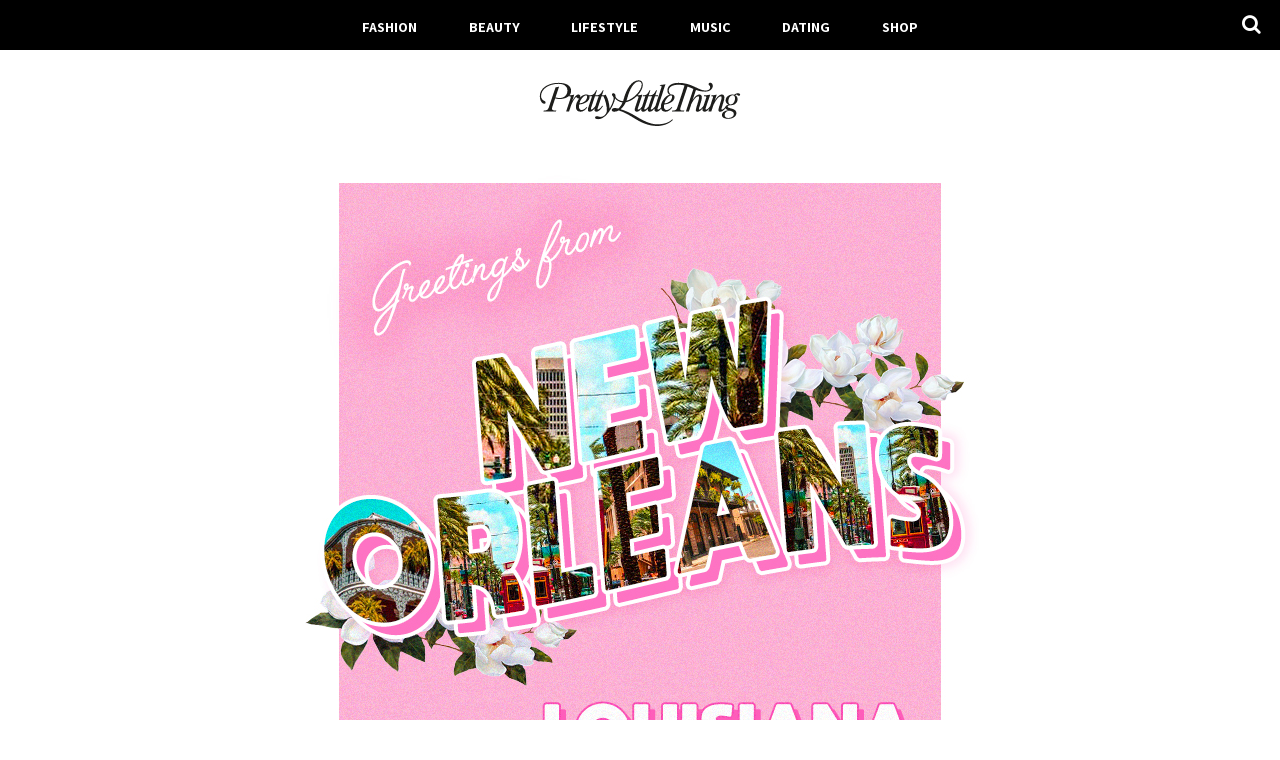

--- FILE ---
content_type: text/html; charset=UTF-8
request_url: https://blog.prettylittlething.com/2018/07/02/
body_size: 13558
content:
<!doctype html>
<html lang="en-GB" class="no-js">
	<head>
		<meta charset="UTF-8">
		

		<link href="//www.google-analytics.com" rel="dns-prefetch">
        <link href="https://blog.prettylittlething.com/wp-content/themes/plt-wordpress/favicon.png" rel="shortcut icon">
        <link href="https://blog.prettylittlething.com/wp-content/themes/plt-wordpress/img/icons/touch.png" rel="apple-touch-icon-precomposed">

		<meta http-equiv="X-UA-Compatible" content="IE=edge,chrome=1">
		<meta name="viewport" content="width=device-width, initial-scale=1.0">

                <link rel="preconnect" href="https://fonts.googleapis.com">
                <link rel="preconnect" href="https://fonts.gstatic.com" crossorigin>
                <link href="https://fonts.googleapis.com/css2?family=Assistant:wght@200..800&display=swap" rel="stylesheet">

		<link rel="stylesheet" href="https://blog.prettylittlething.com/wp-content/themes/plt-wordpress/css/font-awesome.min.css" type="text/css" media="screen" />
		<!--
		<link rel="stylesheet" href="https://blog.prettylittlething.com/wp-content/themes/plt-wordpress/css/remodal-default-theme.css" type="text/css" media="screen" />
		<link rel="stylesheet" href="https://blog.prettylittlething.com/wp-content/themes/plt-wordpress/css/remodal.css" type="text/css" media="screen" />
		
		<link rel="stylesheet" href="https://blog.prettylittlething.com/wp-content/themes/plt-wordpress/css/simple-likes-public.css" type="text/css" media="screen" />
		<script type="text/javascript" src="https://blog.prettylittlething.com/wp-content/themes/plt-wordpress/js/lib/instafeed.js"></script>

-->
		<script type="text/javascript" src="https://blog.prettylittlething.com/wp-content/themes/plt-wordpress/js/lib/jquery-2.2.0.min.js"></script>

		<!-- Google Tag Manager -->
		<noscript><iframe src="//www.googletagmanager.com/ns.html?id=GTM-T7CZND"
		height="0" width="0" style="display:none;visibility:hidden"></iframe></noscript>
		<script>(function(w,d,s,l,i){w[l]=w[l]||[];w[l].push({'gtm.start':
		new Date().getTime(),event:'gtm.js'});var f=d.getElementsByTagName(s)[0],
		j=d.createElement(s),dl=l!='dataLayer'?'&l='+l:'';j.async=true;j.src=
		'//www.googletagmanager.com/gtm.js?id='+i+dl;f.parentNode.insertBefore(j,f);
		})(window,document,'script','dataLayer','GTM-T7CZND');</script>
		<!-- End Google Tag Manager -->

		
		<!-- All in One SEO 4.1.4.4 -->
		<title>July 2, 2018 | The 411 | PLT</title>
		<meta name="robots" content="noindex, max-snippet:-1, max-image-preview:large, max-video-preview:-1" />
		<link rel="canonical" href="https://blog.prettylittlething.com/2018/07/02/" />
		<script type="application/ld+json" class="aioseo-schema">
			{"@context":"https:\/\/schema.org","@graph":[{"@type":"WebSite","@id":"https:\/\/blog.prettylittlething.com\/#website","url":"https:\/\/blog.prettylittlething.com\/","name":"The 411 | PLT","description":"Fashion, Beauty & Lifestyle","inLanguage":"en-GB","publisher":{"@id":"https:\/\/blog.prettylittlething.com\/#person"}},{"@type":"Person","@id":"https:\/\/blog.prettylittlething.com\/#person","name":"admin","image":{"@type":"ImageObject","@id":"https:\/\/blog.prettylittlething.com\/2018\/07\/02\/#personImage","url":"https:\/\/secure.gravatar.com\/avatar\/ffbf5d6fd99776029c21ee7ab7823003?s=96&d=mm&r=g","width":96,"height":96,"caption":"admin"}},{"@type":"BreadcrumbList","@id":"https:\/\/blog.prettylittlething.com\/2018\/07\/02\/#breadcrumblist","itemListElement":[{"@type":"ListItem","@id":"https:\/\/blog.prettylittlething.com\/#listItem","position":1,"item":{"@type":"WebPage","@id":"https:\/\/blog.prettylittlething.com\/","name":"Home","description":"Discover The PrettyLittleThing Blog and read up on our latest picks of fashion news, trends, seasonal must-haves and everything in-between.","url":"https:\/\/blog.prettylittlething.com\/"},"nextItem":"https:\/\/blog.prettylittlething.com\/2018\/#listItem"},{"@type":"ListItem","@id":"https:\/\/blog.prettylittlething.com\/2018\/#listItem","position":2,"item":{"@type":"WebPage","@id":"https:\/\/blog.prettylittlething.com\/2018\/","name":"2018","url":"https:\/\/blog.prettylittlething.com\/2018\/"},"nextItem":"https:\/\/blog.prettylittlething.com\/2018\/07\/#listItem","previousItem":"https:\/\/blog.prettylittlething.com\/#listItem"},{"@type":"ListItem","@id":"https:\/\/blog.prettylittlething.com\/2018\/07\/#listItem","position":3,"item":{"@type":"WebPage","@id":"https:\/\/blog.prettylittlething.com\/2018\/07\/","name":"July, 2018","url":"https:\/\/blog.prettylittlething.com\/2018\/07\/"},"nextItem":"https:\/\/blog.prettylittlething.com\/2018\/07\/02\/#listItem","previousItem":"https:\/\/blog.prettylittlething.com\/2018\/#listItem"},{"@type":"ListItem","@id":"https:\/\/blog.prettylittlething.com\/2018\/07\/02\/#listItem","position":4,"item":{"@type":"WebPage","@id":"https:\/\/blog.prettylittlething.com\/2018\/07\/02\/","name":"July 2, 2018","url":"https:\/\/blog.prettylittlething.com\/2018\/07\/02\/"},"previousItem":"https:\/\/blog.prettylittlething.com\/2018\/07\/#listItem"}]},{"@type":"CollectionPage","@id":"https:\/\/blog.prettylittlething.com\/2018\/07\/02\/#collectionpage","url":"https:\/\/blog.prettylittlething.com\/2018\/07\/02\/","name":"July 2, 2018 | The 411 | PLT","inLanguage":"en-GB","isPartOf":{"@id":"https:\/\/blog.prettylittlething.com\/#website"},"breadcrumb":{"@id":"https:\/\/blog.prettylittlething.com\/2018\/07\/02\/#breadcrumblist"}}]}
		</script>
		<!-- All in One SEO -->

<link rel='dns-prefetch' href='//s.w.org' />
		<script type="text/javascript">
			window._wpemojiSettings = {"baseUrl":"https:\/\/s.w.org\/images\/core\/emoji\/13.1.0\/72x72\/","ext":".png","svgUrl":"https:\/\/s.w.org\/images\/core\/emoji\/13.1.0\/svg\/","svgExt":".svg","source":{"concatemoji":"https:\/\/blog.prettylittlething.com\/wp-includes\/js\/wp-emoji-release.min.js?ver=5.8.3"}};
			!function(e,a,t){var n,r,o,i=a.createElement("canvas"),p=i.getContext&&i.getContext("2d");function s(e,t){var a=String.fromCharCode;p.clearRect(0,0,i.width,i.height),p.fillText(a.apply(this,e),0,0);e=i.toDataURL();return p.clearRect(0,0,i.width,i.height),p.fillText(a.apply(this,t),0,0),e===i.toDataURL()}function c(e){var t=a.createElement("script");t.src=e,t.defer=t.type="text/javascript",a.getElementsByTagName("head")[0].appendChild(t)}for(o=Array("flag","emoji"),t.supports={everything:!0,everythingExceptFlag:!0},r=0;r<o.length;r++)t.supports[o[r]]=function(e){if(!p||!p.fillText)return!1;switch(p.textBaseline="top",p.font="600 32px Arial",e){case"flag":return s([127987,65039,8205,9895,65039],[127987,65039,8203,9895,65039])?!1:!s([55356,56826,55356,56819],[55356,56826,8203,55356,56819])&&!s([55356,57332,56128,56423,56128,56418,56128,56421,56128,56430,56128,56423,56128,56447],[55356,57332,8203,56128,56423,8203,56128,56418,8203,56128,56421,8203,56128,56430,8203,56128,56423,8203,56128,56447]);case"emoji":return!s([10084,65039,8205,55357,56613],[10084,65039,8203,55357,56613])}return!1}(o[r]),t.supports.everything=t.supports.everything&&t.supports[o[r]],"flag"!==o[r]&&(t.supports.everythingExceptFlag=t.supports.everythingExceptFlag&&t.supports[o[r]]);t.supports.everythingExceptFlag=t.supports.everythingExceptFlag&&!t.supports.flag,t.DOMReady=!1,t.readyCallback=function(){t.DOMReady=!0},t.supports.everything||(n=function(){t.readyCallback()},a.addEventListener?(a.addEventListener("DOMContentLoaded",n,!1),e.addEventListener("load",n,!1)):(e.attachEvent("onload",n),a.attachEvent("onreadystatechange",function(){"complete"===a.readyState&&t.readyCallback()})),(n=t.source||{}).concatemoji?c(n.concatemoji):n.wpemoji&&n.twemoji&&(c(n.twemoji),c(n.wpemoji)))}(window,document,window._wpemojiSettings);
		</script>
		<style type="text/css">
img.wp-smiley,
img.emoji {
	display: inline !important;
	border: none !important;
	box-shadow: none !important;
	height: 1em !important;
	width: 1em !important;
	margin: 0 .07em !important;
	vertical-align: -0.1em !important;
	background: none !important;
	padding: 0 !important;
}
</style>
	<link rel='stylesheet' id='wp-block-library-css'  href='https://blog.prettylittlething.com/wp-includes/css/dist/block-library/style.min.css?ver=5.8.3' media='all' />
<link rel='stylesheet' id='wordpress-popular-posts-css-css'  href='https://blog.prettylittlething.com/wp-content/plugins/wordpress-popular-posts/assets/css/wpp.css?ver=5.4.2' media='all' />
<link rel='stylesheet' id='fontawesome-css'  href='https://blog.prettylittlething.com/wp-content/themes/plt-wordpress/css/font-awesome.min.css?ver=5.8.3' media='all' />
<link rel='stylesheet' id='html5blank-css'  href='https://blog.prettylittlething.com/wp-content/themes/plt-wordpress/style.css?ver=1.5' media='all' />
<script type='text/javascript' src='https://blog.prettylittlething.com/wp-content/themes/plt-wordpress/js/lib/conditionizr-4.3.0.min.js?ver=4.3.0' id='conditionizr-js'></script>
<script type='text/javascript' src='https://blog.prettylittlething.com/wp-content/themes/plt-wordpress/js/lib/modernizr-2.7.1.min.js?ver=2.7.1' id='modernizr-js'></script>
<script type='text/javascript' src='https://blog.prettylittlething.com/wp-includes/js/jquery/jquery.min.js?ver=3.6.0' id='jquery-core-js'></script>
<script type='text/javascript' src='https://blog.prettylittlething.com/wp-includes/js/jquery/jquery-migrate.min.js?ver=3.3.2' id='jquery-migrate-js'></script>
<script type='text/javascript' src='https://blog.prettylittlething.com/wp-content/themes/plt-wordpress/js/scripts.js?ver=1.0.0' id='html5blankscripts-js'></script>
<script type='application/json' id='wpp-json'>
{"sampling_active":0,"sampling_rate":100,"ajax_url":"https:\/\/blog.prettylittlething.com\/wp-json\/wordpress-popular-posts\/v1\/popular-posts","api_url":"https:\/\/blog.prettylittlething.com\/wp-json\/wordpress-popular-posts","ID":0,"token":"f24a8fed75","lang":0,"debug":0}
</script>
<script type='text/javascript' src='https://blog.prettylittlething.com/wp-content/plugins/wordpress-popular-posts/assets/js/wpp.min.js?ver=5.4.2' id='wpp-js-js'></script>
<link rel="https://api.w.org/" href="https://blog.prettylittlething.com/wp-json/" />        <style>
            @-webkit-keyframes bgslide {
                from {
                    background-position-x: 0;
                }
                to {
                    background-position-x: -200%;
                }
            }

            @keyframes bgslide {
                    from {
                        background-position-x: 0;
                    }
                    to {
                        background-position-x: -200%;
                    }
            }

            .wpp-widget-placeholder {
                margin: 0 auto;
                width: 60px;
                height: 3px;
                background: #dd3737;
                background: -webkit-gradient(linear, left top, right top, from(#dd3737), color-stop(10%, #571313), to(#dd3737));
                background: linear-gradient(90deg, #dd3737 0%, #571313 10%, #dd3737 100%);
                background-size: 200% auto;
                border-radius: 3px;
                -webkit-animation: bgslide 1s infinite linear;
                animation: bgslide 1s infinite linear;
            }
        </style>
        <!-- There is no amphtml version available for this URL. --><link rel="icon" href="https://blog.prettylittlething.com/wp-content/uploads/2025/03/cropped-favicon-32x32.jpg" sizes="32x32" />
<link rel="icon" href="https://blog.prettylittlething.com/wp-content/uploads/2025/03/cropped-favicon-192x192.jpg" sizes="192x192" />
<link rel="apple-touch-icon" href="https://blog.prettylittlething.com/wp-content/uploads/2025/03/cropped-favicon-180x180.jpg" />
<meta name="msapplication-TileImage" content="https://blog.prettylittlething.com/wp-content/uploads/2025/03/cropped-favicon-270x270.jpg" />
		<style type="text/css" id="wp-custom-css">
			.home .wrapper {
	margin-top: 105px
}

@media (min-width: 768px) {
.article-interaction ul {
    width: 100%;
}
}

.article-interaction ul li {
    float: right;
    width: auto;
}

.sidebar-social ul {
	  display: flex;
    flex-flow: row wrap;
}

.sidebar-social ul li {
	flex: 0 1 calc(27% - 8px);
	margin-right: 0 !important;
}

.sidebar-social li a {
    width: 30px;
    height: 30px;
    color: #fff;
    background-color: #000;
    border-radius: 4px;
	  display: inline-flex;
  	align-items: center;
}

.sidebar-social svg {
	height: 18px;
  width: 30px;
}

.mobile-social ul {
	display: flex;
  justify-content: space-evenly;
}

.mobile-social ul a .fa {
  display: inline-flex;
  align-items: center;
}

.mobile-social svg {
	height: 50%;
	width: 100%;
}

.footer-social ul {
	display: flex;
  justify-content: space-evenly;
}

.footer-social li {
	width: auto;
}


.footer-social a {
	display: flex;
	align-items: center;
}

.footer-social svg {
	height: 50%;
}		</style>
			
<script>(window.BOOMR_mq=window.BOOMR_mq||[]).push(["addVar",{"rua.upush":"false","rua.cpush":"false","rua.upre":"false","rua.cpre":"false","rua.uprl":"false","rua.cprl":"false","rua.cprf":"false","rua.trans":"","rua.cook":"false","rua.ims":"false","rua.ufprl":"false","rua.cfprl":"false","rua.isuxp":"false","rua.texp":"norulematch","rua.ceh":"false","rua.ueh":"false","rua.ieh.st":"0"}]);</script>
                              <script>!function(a){var e="https://s.go-mpulse.net/boomerang/",t="addEventListener";if(""=="True")a.BOOMR_config=a.BOOMR_config||{},a.BOOMR_config.PageParams=a.BOOMR_config.PageParams||{},a.BOOMR_config.PageParams.pci=!0,e="https://s2.go-mpulse.net/boomerang/";if(window.BOOMR_API_key="KVB7D-P8KGL-2UYKY-9ZDAA-D2T6V",function(){function n(e){a.BOOMR_onload=e&&e.timeStamp||(new Date).getTime()}if(!a.BOOMR||!a.BOOMR.version&&!a.BOOMR.snippetExecuted){a.BOOMR=a.BOOMR||{},a.BOOMR.snippetExecuted=!0;var i,_,o,r=document.createElement("iframe");if(a[t])a[t]("load",n,!1);else if(a.attachEvent)a.attachEvent("onload",n);r.src="javascript:void(0)",r.title="",r.role="presentation",(r.frameElement||r).style.cssText="width:0;height:0;border:0;display:none;",o=document.getElementsByTagName("script")[0],o.parentNode.insertBefore(r,o);try{_=r.contentWindow.document}catch(O){i=document.domain,r.src="javascript:var d=document.open();d.domain='"+i+"';void(0);",_=r.contentWindow.document}_.open()._l=function(){var a=this.createElement("script");if(i)this.domain=i;a.id="boomr-if-as",a.src=e+"KVB7D-P8KGL-2UYKY-9ZDAA-D2T6V",BOOMR_lstart=(new Date).getTime(),this.body.appendChild(a)},_.write("<bo"+'dy onload="document._l();">'),_.close()}}(),"".length>0)if(a&&"performance"in a&&a.performance&&"function"==typeof a.performance.setResourceTimingBufferSize)a.performance.setResourceTimingBufferSize();!function(){if(BOOMR=a.BOOMR||{},BOOMR.plugins=BOOMR.plugins||{},!BOOMR.plugins.AK){var e=""=="true"?1:0,t="",n="cj2xtwyxjyeze2lhkkka-f-e5641259a-clientnsv4-s.akamaihd.net",i="false"=="true"?2:1,_={"ak.v":"39","ak.cp":"507959","ak.ai":parseInt("334764",10),"ak.ol":"0","ak.cr":9,"ak.ipv":4,"ak.proto":"h2","ak.rid":"16dc3515","ak.r":42224,"ak.a2":e,"ak.m":"a","ak.n":"essl","ak.bpcip":"18.117.121.0","ak.cport":55250,"ak.gh":"23.66.124.203","ak.quicv":"","ak.tlsv":"tls1.3","ak.0rtt":"","ak.0rtt.ed":"","ak.csrc":"-","ak.acc":"","ak.t":"1768379028","ak.ak":"hOBiQwZUYzCg5VSAfCLimQ==J2fOfacQ52CF2N1iyhzVnpkbDE4JpJk7l91t3Vca1hfTemU1KNMX1FUbmolDGFI8Ta0pVMcYRsiZ4JLuiVq+iIb4oKSXNqQ7E+i9ixZop0dBDoduMNocRoHJAO4DBbgo/[base64]/2+N9nyUbzR5JnFzOMvEu6+duQIDcVo8Sc85Czyets85kNsmTFiWxTdhcWy/ebb1pJHcU=","ak.pv":"635","ak.dpoabenc":"","ak.tf":i};if(""!==t)_["ak.ruds"]=t;var o={i:!1,av:function(e){var t="http.initiator";if(e&&(!e[t]||"spa_hard"===e[t]))_["ak.feo"]=void 0!==a.aFeoApplied?1:0,BOOMR.addVar(_)},rv:function(){var a=["ak.bpcip","ak.cport","ak.cr","ak.csrc","ak.gh","ak.ipv","ak.m","ak.n","ak.ol","ak.proto","ak.quicv","ak.tlsv","ak.0rtt","ak.0rtt.ed","ak.r","ak.acc","ak.t","ak.tf"];BOOMR.removeVar(a)}};BOOMR.plugins.AK={akVars:_,akDNSPreFetchDomain:n,init:function(){if(!o.i){var a=BOOMR.subscribe;a("before_beacon",o.av,null,null),a("onbeacon",o.rv,null,null),o.i=!0}return this},is_complete:function(){return!0}}}}()}(window);</script></head>
	<body class="archive date">

		<nav class="nav" role="navigation">
			<ul id="menu-header-menu" class="menu"><li id="menu-item-7963" class="menu-item menu-item-type-taxonomy menu-item-object-category menu-item-7963"><a href="https://blog.prettylittlething.com/category/fashion/">Fashion</a></li>
<li id="menu-item-7964" class="menu-item menu-item-type-taxonomy menu-item-object-category menu-item-7964"><a href="https://blog.prettylittlething.com/category/beauty/">Beauty</a></li>
<li id="menu-item-7966" class="menu-item menu-item-type-taxonomy menu-item-object-category menu-item-7966"><a href="https://blog.prettylittlething.com/category/lifestyle/">Lifestyle</a></li>
<li id="menu-item-7967" class="menu-item menu-item-type-taxonomy menu-item-object-category menu-item-7967"><a href="https://blog.prettylittlething.com/category/music/">Music</a></li>
<li id="menu-item-35428" class="menu-item menu-item-type-taxonomy menu-item-object-category menu-item-35428"><a href="https://blog.prettylittlething.com/category/dating/">Dating</a></li>
<li id="menu-item-7965" class="menu-item menu-item-type-custom menu-item-object-custom menu-item-7965"><a href="https://www.prettylittlething.com">Shop</a></li>
</ul>			<div class="menu-btn"><i class="fa fa-bars"></i></div>
			<form class="search" method="get" action="https://blog.prettylittlething.com" role="search">
	<div class="menu-search-area">
		<a href="javascript:void(0)" id="search"><i class="fa fa-search"></i></a>
		<input id="search-input" type="search" name="s" placeholder="Search"></span>
	</div>
</form>
		</nav>
		<!-- Pushy Menu -->
		<nav class="pushy pushy-left">
		    <ul id="menu-header-menu-1" class="menu"><li class="menu-item menu-item-type-taxonomy menu-item-object-category menu-item-7963"><a href="https://blog.prettylittlething.com/category/fashion/">Fashion</a></li>
<li class="menu-item menu-item-type-taxonomy menu-item-object-category menu-item-7964"><a href="https://blog.prettylittlething.com/category/beauty/">Beauty</a></li>
<li class="menu-item menu-item-type-taxonomy menu-item-object-category menu-item-7966"><a href="https://blog.prettylittlething.com/category/lifestyle/">Lifestyle</a></li>
<li class="menu-item menu-item-type-taxonomy menu-item-object-category menu-item-7967"><a href="https://blog.prettylittlething.com/category/music/">Music</a></li>
<li class="menu-item menu-item-type-taxonomy menu-item-object-category menu-item-35428"><a href="https://blog.prettylittlething.com/category/dating/">Dating</a></li>
<li class="menu-item menu-item-type-custom menu-item-object-custom menu-item-7965"><a href="https://www.prettylittlething.com">Shop</a></li>
</ul>		</nav>
		<!-- Pushy Site Overlay -->
		<div class="site-overlay"></div>

		<header class="header" role="banner">
			<a href="https://blog.prettylittlething.com" class="brand-logo-link">
<svg class="brand-logo" xmlns="http://www.w3.org/2000/svg" version="1.1" viewBox="0 0 679.68 153.24">
  <defs>
    <style>
      .st0 {
        fill: #1d1d1b;
      }
    </style>
  </defs>
  <path class="st0" d="M144.74,99.98c6.66,0,12.21-3.7,16.4-9.74l2.71,1.73c-6.29,8.88-14.3,13.69-21.58,13.69-10.36,0-16.03-5.18-16.03-17.01.12-8.63,4.69-19.36,11.47-27.49-1.11.62-1.97.74-3.21.62-1.97-.12-3.33-.99-4.19-2.59-.74-1.36-1.36-2.1-2.47-2.1-3.82,0-13.69,15.78-18.12,29.1l-6.16,18.62h-9.86l14.79-44.38c1.48-4.69.62-6.29-4.44-6.29h-2.1c-6.66,5.79-17.38,9.25-30.45,9.25-4.44,0-9.62-.74-14.18-2.22l-9.37,28.11c-.86,2.59-1.36,4.56-1.36,6.29,0,5.3,4.69,6.29,14.18,6.29l-.74,2.96H18.49l.74-2.96c10.11,0,14.18-2.22,17.75-12.82L58.56,24.41l11.71-2.1-11.84,35.63c3.7,1.11,7.64,2.1,13.07,2.1,16.27,0,26.63-10.11,26.63-24.78,0-13.69-10.73-22.44-29.34-22.44-33.78,0-58.56,17.75-58.56,40.81,0,9.49,6.41,13.44,10.11,15.53,3.95,2.22,4.93,3.58,4.93,5.67,0,2.71-1.6,4.19-4.44,4.19-6.53,0-14.67-9.12-14.67-25.4,0-25.52,25.77-44.14,62.63-44.14,25.89,0,41.18,9.62,41.55,25.77.12,6.29-1.85,11.47-5.42,15.78,5.55-.25,11.96-1.36,16.03-2.34l-7.27,21.95c9.86-17.38,15.16-22.19,21.45-22.19,3.45,0,5.67,2.34,5.67,6.04,0,1.6-.25,2.96-.74,4.07,5.79-6.04,12.7-10.23,20.1-10.36,4.56-.12,7.64.99,9.49,2.96h2.34c12.45,0,16.77-7.52,21.95-17.38h2.71l-5.79,17.38h3.21c12.45,0,16.77-7.52,21.95-17.38h2.71l-5.79,17.38h3.7c4.07,0,7.4-1.36,8.88-2.84,6.78,11.47,11.96,27.37,12.95,46.85,8.01-12.08,13.69-28.73,13.56-35.01-.12-5.42-5.55-6.9-5.55-11.71,0-2.34,1.6-4.19,4.93-4.31,3.82,0,6.66,2.96,6.66,8.51,0,13.81-9.62,35.75-21.58,53.14-12.33,17.88-25.03,24.66-36.25,24.66-6.9,0-10.11-1.97-10.11-5.06,0-2.84,2.84-4.68,6.16-4.68,5.05,0,6.66,2.22,11.96,2.22,12.21,0,21.33-11.84,21.33-21.7,0-13.93-5.3-34.4-11.47-47.1h-6.16l-12.21,36.49c-1.11,3.33-1.48,4.68-1.48,6.04,0,.99.49,1.6,1.6,1.6,3.33,0,9.99-6.04,14.18-12.58l2.47,1.36c-7.77,12.21-15.04,18.62-21.95,18.62-4.31,0-6.29-2.22-6.29-6.16,0-1.48.12-2.96.49-4.44-5.55,6.9-11.1,10.6-16.15,10.6-4.44,0-6.41-2.22-6.41-6.16,0-3.7.99-6.78,2.22-10.36l11.71-35.01h-8.88c.37,1.11.49,2.1.49,3.33,0,14.43-19.73,23.3-34.52,24.04-.37,2.22-.62,4.69-.62,7.15-.12,6.66,2.96,11.34,8.14,11.34ZM163.73,55.35c0-2.84-1.23-4.07-3.58-4.07-6.78,0-18.25,11.59-22.19,26.63,15.66-.99,25.77-11.96,25.77-22.56ZM176.18,96.66c0,.99.62,1.6,1.6,1.6,3.21,0,9.37-5.42,13.44-11.59l10.97-32.55h-12.33l-12.21,36.49c-1.11,3.33-1.48,4.68-1.48,6.04Z"/>
  <path class="st0" d="M389.59,54.12l-12.21,36.62c-1.11,3.21-1.48,4.56-1.48,5.92,0,.99.62,1.6,1.6,1.6,3.33,0,9.37-5.3,13.56-11.59l19.97-61.52c.74-2.22.86-3.08.74-3.82,0-1.97-1.97-2.47-6.04-2.1l.86-2.59c5.67-.37,13.69-1.48,18-2.47l-25.03,76.93c-.99,3.21-1.48,4.56-1.48,5.67,0,1.48,1.11,1.85,2.1,1.85,2.22,0,5.3-2.1,9.37-6.78-.12-1.11-.12-2.22-.12-3.21,0-16.15,16.15-40.19,33.91-40.44,7.89-.12,11.59,3.08,11.59,9.25,0,14.43-19.6,23.3-34.65,24.17-.37,2.1-.62,4.69-.62,7.03,0,6.66,3.08,11.34,8.14,11.34,6.78,0,12.21-3.7,16.52-9.74l2.71,1.73c-6.41,8.88-14.43,13.69-21.7,13.69-7.89,0-13.07-2.96-15.04-9.86-5.18,6.17-9.99,9.86-14.92,9.86s-7.4-2.59-7.4-6.9c0-1.11.12-2.22.49-3.7-5.67,7.03-11.1,10.6-16.15,10.6-4.44,0-6.41-2.1-6.41-6.04,0-1.48.12-2.84.37-4.07-5.18,6.41-10.6,10.11-15.78,10.11-4.44,0-6.41-2.22-6.41-6.04,0-1.23.12-2.47.37-3.7-5.18,6.16-9.99,9.74-14.79,9.74s-7.4-2.47-7.4-6.9c0-2.59.99-5.67,2.1-9.12l9.74-29.22c1.48-4.69.62-6.29-4.44-6.29h-.86c-10.48,9.99-23.3,17.63-36.25,20.1-4.68,10.23-10.73,17.75-17.38,23.06,15.66,4.69,33.29,12.58,51.41,23.67,27.74,16.77,49.44,26.63,70.28,26.63,19.6,0,37.6-4.07,50.55-16.64l2.1,1.97c-13.44,14.3-35.51,20.34-52.52,20.34-27.74,0-51.41-10.73-72.99-23.92-17.38-10.48-35.14-22.44-54.99-27.86-5.06,2.84-10.23,4.19-14.79,4.19-5.42,0-8.51-2.1-8.51-5.92s4.56-6.41,9.62-6.41,8.75.99,12.08,1.73c6.04-5.3,10.36-10.85,14.3-20.22-10.48-.99-22.69-7.52-28.11-18.49l2.22-3.45c5.79,11.47,16.77,17.14,27.49,17.63,1.11-3.08,2.22-6.53,3.21-10.23,7.77-28.85,25.4-59.43,48.95-59.43,8.01,0,14.06,5.05,13.81,15.41-.12,10.97-7.03,23.79-17.38,34.77,5.79-.49,12.33-1.48,16.03-2.34l-14.18,42.41c-.99,3.21-1.48,4.56-1.48,5.79,0,1.11.74,1.73,1.85,1.73,2.96,0,6.9-2.96,12.45-10.23l11.22-34.27h-8.88l.86-2.96h1.23c11.84,0,15.41-7.03,20.84-17.38h2.71l-5.92,17.51h.37v-.12h2.71c12.45,0,16.77-7.52,21.95-17.38h2.71l-5.79,17.38h9.62l-.86,2.96h-9.74ZM345.45,16.15c.49-7.27-3.33-11.22-9.99-11.22-16.15,0-30.33,26.75-37.85,55.11-.86,3.33-1.73,6.16-2.84,9.12,23.55-6.29,49.56-32.55,50.67-53.01ZM355.56,90.74c-1.11,3.21-1.48,4.69-1.48,5.67,0,1.23.37,1.97,2.1,1.97,2.84,0,9.49-6.41,12.45-10.73l11.22-33.54h-12.08l-12.21,36.62ZM446.92,55.35c0-2.84-1.23-4.07-3.58-4.07-6.78,0-18.25,11.59-22.19,26.63,15.66-.99,25.77-11.96,25.77-22.56Z"/>
  <path class="st0" d="M631.85,88.76c0,7.27,29.22,3.95,29.22,21.33,0,12.95-15.17,19.6-27.86,19.23-15.41-.49-20.34-5.79-20.34-12.7,0-9.74,9.74-14.3,21.45-16.03-4.56-1.48-8.63-3.21-9.99-6.53-5.92,7.64-11.22,11.71-17.75,11.71-3.08,0-5.55-1.6-5.55-5.18,0-2.59.99-6.66,2.34-10.85l5.79-18.99c1.73-5.67,2.34-9.37,2.47-11.84.12-3.7-1.11-4.44-2.59-4.44-5.3,0-14.05,7.15-23.92,27.62v-.12l-7.77,22.81h-9.74l3.08-9.49c-5.42,6.66-10.23,10.36-15.16,10.36s-7.52-2.47-7.52-6.78c0-1.48.37-3.08.86-4.81-5.79,7.15-11.34,11.71-17.51,11.71-3.08,0-5.55-1.6-5.55-5.18,0-2.59,1.11-6.66,2.34-10.85l5.79-18.99c1.73-5.67,2.34-9.37,2.47-11.84.12-3.7-1.11-4.44-2.59-4.44-5.18,0-13.56,6.66-23.18,26.14l-8.01,24.17-9.86-.12,24.9-74.84c-6.41-2.71-12.82-5.67-19.48-8.14l-22.93,69.17c-3.58,10.6-.74,10.97,11.84,10.97l-.74,2.96h-39.82l.74-2.96c12.7,0,14.55-3.58,17.51-12.58l23.55-70.89c-6.04-1.6-12.45-2.59-19.73-2.59-19.23,0-32.92,6.66-32.92,19.48,0,6.41,4.07,12.58,9.25,12.95l-6.41,1.36c-4.69-2.96-7.52-7.64-7.4-14.3.12-12.95,9.25-25.77,37.48-25.77,44.38,0,66.08,25.64,89.02,25.64,10.73,0,15.53-3.58,16.03-10.73.49-6.41-5.3-6.16-5.3-10.6,0-2.71,1.97-4.81,5.3-4.81,4.69,0,8.75,3.95,8.63,10.36-.25,10.6-9.62,19.48-24.9,19.48-12.08,0-22.07-2.47-31.07-5.67l-10.97,33.29c8.14-13.44,16.64-18.12,22.07-18.12s8.51,3.58,8.51,9.25c0,5.18-1.36,10.11-3.21,16.27l-5.92,18.86c-.62,1.97-.86,2.96-.86,3.95,0,1.11.62,1.97,1.6,1.97,3.58,0,10.36-6.9,13.93-12.82l8.51-25.4c1.48-4.69.62-6.29-4.56-6.29h-2.84l.86-2.96c6.16,0,15.53-1.36,20.34-2.47l-14.18,42.41c-.99,3.21-1.48,4.56-1.48,5.79,0,1.11.74,1.73,1.85,1.73,3.21,0,7.4-3.33,13.56-11.59l8.75-26.63c.74-2.22.86-3.08.86-3.82,0-1.48-1.48-2.34-5.06-2.47h-.99l.86-2.96c5.3,0,13.19-1.23,17.51-2.47l-7.15,21.58c8.88-16.52,18.37-21.95,24.29-21.95,5.18,0,8.51,3.58,8.51,9.25,0,5.18-1.36,10.11-3.21,16.27l-5.92,18.86c-.74,1.97-.99,2.96-.99,3.95,0,1.11.62,1.97,1.73,1.97,3.21,0,7.64-4.07,11.22-8.88.99-4.32,6.16-6.66,11.1-7.15-6.04-2.34-10.11-7.52-10.11-14.18,0-11.47,10.48-19.97,23.06-19.97,1.97,0,3.95.25,5.67.74,2.59-2.47,7.15-4.93,12.58-4.93,3.95,0,7.27,1.6,7.27,4.68,0,1.85-1.6,3.7-4.07,3.7-4.56,0-4.81-4.19-7.89-4.19-1.85,0-3.21.99-4.44,2.22,4.93,2.71,8.01,7.77,8.01,13.44,0,10.73-8.63,19.85-22.44,19.85-6.16,0-10.85,1.23-10.85,4.81ZM633.2,126.49c10.6,0,19.23-4.93,19.23-13.19,0-6.78-6.66-9.25-13.44-11.34-9.74.62-17.26,5.55-17.26,14.67,0,5.06,3.45,9.86,11.47,9.86ZM656.38,60.78c0-7.77-3.7-9.86-7.52-9.86-8.01,0-14.79,8.88-14.79,19.85,0,7.4,2.96,10.6,7.52,10.6,8.26,0,14.79-9.49,14.79-20.59Z"/>
</svg>
			</a>
		</header>

                <svg xmlns="http://www.w3.org/2000/svg" style="display: none;">
  <symbol id="facebook" data-prefix="fab" data-icon="facebook-f" viewBox="0 0 320 512"><path fill="currentColor" d="M279.14 288l14.22-92.66h-88.91v-60.13c0-25.35 12.42-50.06 52.24-50.06h40.42V6.26S260.43 0 225.36 0c-73.22 0-121.08 44.38-121.08 124.72v70.62H22.89V288h81.39v224h100.17V288z"></path></symbol>

  <symbol id="twitter" data-prefix="fab" data-icon="twitter" viewBox="0 0 512 512"><path fill="currentColor" d="M459.37 151.716c.325 4.548.325 9.097.325 13.645 0 138.72-105.583 298.558-298.558 298.558-59.452 0-114.68-17.219-161.137-47.106 8.447.974 16.568 1.299 25.34 1.299 49.055 0 94.213-16.568 130.274-44.832-46.132-.975-84.792-31.188-98.112-72.772 6.498.974 12.995 1.624 19.818 1.624 9.421 0 18.843-1.3 27.614-3.573-48.081-9.747-84.143-51.98-84.143-102.985v-1.299c13.969 7.797 30.214 12.67 47.431 13.319-28.264-18.843-46.781-51.005-46.781-87.391 0-19.492 5.197-37.36 14.294-52.954 51.655 63.675 129.3 105.258 216.365 109.807-1.624-7.797-2.599-15.918-2.599-24.04 0-57.828 46.782-104.934 104.934-104.934 30.213 0 57.502 12.67 76.67 33.137 23.715-4.548 46.456-13.32 66.599-25.34-7.798 24.366-24.366 44.833-46.132 57.827 21.117-2.273 41.584-8.122 60.426-16.243-14.292 20.791-32.161 39.308-52.628 54.253z"></path></symbol>

  <symbol id="instagram" data-prefix="fab" data-icon="instagram" viewBox="0 0 448 512"><path fill="currentColor" d="M224.1 141c-63.6 0-114.9 51.3-114.9 114.9s51.3 114.9 114.9 114.9S339 319.5 339 255.9 287.7 141 224.1 141zm0 189.6c-41.1 0-74.7-33.5-74.7-74.7s33.5-74.7 74.7-74.7 74.7 33.5 74.7 74.7-33.6 74.7-74.7 74.7zm146.4-194.3c0 14.9-12 26.8-26.8 26.8-14.9 0-26.8-12-26.8-26.8s12-26.8 26.8-26.8 26.8 12 26.8 26.8zm76.1 27.2c-1.7-35.9-9.9-67.7-36.2-93.9-26.2-26.2-58-34.4-93.9-36.2-37-2.1-147.9-2.1-184.9 0-35.8 1.7-67.6 9.9-93.9 36.1s-34.4 58-36.2 93.9c-2.1 37-2.1 147.9 0 184.9 1.7 35.9 9.9 67.7 36.2 93.9s58 34.4 93.9 36.2c37 2.1 147.9 2.1 184.9 0 35.9-1.7 67.7-9.9 93.9-36.2 26.2-26.2 34.4-58 36.2-93.9 2.1-37 2.1-147.8 0-184.8zM398.8 388c-7.8 19.6-22.9 34.7-42.6 42.6-29.5 11.7-99.5 9-132.1 9s-102.7 2.6-132.1-9c-19.6-7.8-34.7-22.9-42.6-42.6-11.7-29.5-9-99.5-9-132.1s-2.6-102.7 9-132.1c7.8-19.6 22.9-34.7 42.6-42.6 29.5-11.7 99.5-9 132.1-9s102.7-2.6 132.1 9c19.6 7.8 34.7 22.9 42.6 42.6 11.7 29.5 9 99.5 9 132.1s2.7 102.7-9 132.1z"></path></symbol>

  <symbol id="youtube" data-prefix="fab" data-icon="youtube" viewBox="0 0 576 512"><path fill="currentColor" d="M549.655 124.083c-6.281-23.65-24.787-42.276-48.284-48.597C458.781 64 288 64 288 64S117.22 64 74.629 75.486c-23.497 6.322-42.003 24.947-48.284 48.597-11.412 42.867-11.412 132.305-11.412 132.305s0 89.438 11.412 132.305c6.281 23.65 24.787 41.5 48.284 47.821C117.22 448 288 448 288 448s170.78 0 213.371-11.486c23.497-6.321 42.003-24.171 48.284-47.821 11.412-42.867 11.412-132.305 11.412-132.305s0-89.438-11.412-132.305zm-317.51 213.508V175.185l142.739 81.205-142.739 81.201z"></path></symbol>

  <symbol id="podcast" data-prefix="fas" data-icon="podcast" viewBox="0 0 448 512"><path fill="currentColor" d="M267.429 488.563C262.286 507.573 242.858 512 224 512c-18.857 0-38.286-4.427-43.428-23.437C172.927 460.134 160 388.898 160 355.75c0-35.156 31.142-43.75 64-43.75s64 8.594 64 43.75c0 32.949-12.871 104.179-20.571 132.813zM156.867 288.554c-18.693-18.308-29.958-44.173-28.784-72.599 2.054-49.724 42.395-89.956 92.124-91.881C274.862 121.958 320 165.807 320 220c0 26.827-11.064 51.116-28.866 68.552-2.675 2.62-2.401 6.986.628 9.187 9.312 6.765 16.46 15.343 21.234 25.363 1.741 3.654 6.497 4.66 9.449 1.891 28.826-27.043 46.553-65.783 45.511-108.565-1.855-76.206-63.595-138.208-139.793-140.369C146.869 73.753 80 139.215 80 220c0 41.361 17.532 78.7 45.55 104.989 2.953 2.771 7.711 1.77 9.453-1.887 4.774-10.021 11.923-18.598 21.235-25.363 3.029-2.2 3.304-6.566.629-9.185zM224 0C100.204 0 0 100.185 0 224c0 89.992 52.602 165.647 125.739 201.408 4.333 2.118 9.267-1.544 8.535-6.31-2.382-15.512-4.342-30.946-5.406-44.339-.146-1.836-1.149-3.486-2.678-4.512-47.4-31.806-78.564-86.016-78.187-147.347.592-96.237 79.29-174.648 175.529-174.899C320.793 47.747 400 126.797 400 224c0 61.932-32.158 116.49-80.65 147.867-.999 14.037-3.069 30.588-5.624 47.23-.732 4.767 4.203 8.429 8.535 6.31C395.227 389.727 448 314.187 448 224 448 100.205 347.815 0 224 0zm0 160c-35.346 0-64 28.654-64 64s28.654 64 64 64 64-28.654 64-64-28.654-64-64-64z"></path></symbol>

  <symbol id="tiktok" data-prefix="fab" data-icon="tiktok" viewBox="0 0 448 512"><path fill="currentColor" d="M448,209.91a210.06,210.06,0,0,1-122.77-39.25V349.38A162.55,162.55,0,1,1,185,188.31V278.2a74.62,74.62,0,1,0,52.23,71.18V0l88,0a121.18,121.18,0,0,0,1.86,22.17h0A122.18,122.18,0,0,0,381,102.39a121.43,121.43,0,0,0,67,20.14Z"></path></symbol>

  <symbol id="pinterest" data-prefix="fab" data-icon="pinterest" viewBox="0 0 496 512"><path fill="currentColor" d="M496 256c0 137-111 248-248 248-25.6 0-50.2-3.9-73.4-11.1 10.1-16.5 25.2-43.5 30.8-65 3-11.6 15.4-59 15.4-59 8.1 15.4 31.7 28.5 56.8 28.5 74.8 0 128.7-68.8 128.7-154.3 0-81.9-66.9-143.2-152.9-143.2-107 0-163.9 71.8-163.9 150.1 0 36.4 19.4 81.7 50.3 96.1 4.7 2.2 7.2 1.2 8.3-3.3.8-3.4 5-20.3 6.9-28.1.6-2.5.3-4.7-1.7-7.1-10.1-12.5-18.3-35.3-18.3-56.6 0-54.7 41.4-107.6 112-107.6 60.9 0 103.6 41.5 103.6 100.9 0 67.1-33.9 113.6-78 113.6-24.3 0-42.6-20.1-36.7-44.8 7-29.5 20.5-61.3 20.5-82.6 0-19-10.2-34.9-31.4-34.9-24.9 0-44.9 25.7-44.9 60.2 0 22 7.4 36.8 7.4 36.8s-24.5 103.8-29 123.2c-5 21.4-3 51.6-.9 71.2C65.4 450.9 0 361.1 0 256 0 119 111 8 248 8s248 111 248 248z"></path></symbol>

  <symbol id="spotify" data-icon="spotify" viewBox="0 0 15.75 18"><path d="M14.06 17.11H1.69c-.93 0-1.69-.76-1.69-1.7V2.72c0-.93.76-1.69 1.69-1.69h12.37c.93 0 1.69.76 1.69 1.69v12.69c0 .94-.76 1.7-1.69 1.7z"/><circle class="ast0" cx="7.93" cy="9" r="5.54" clip-rule="evenodd" fill="#fff" fill-rule="evenodd"/><path class="ast1" d="M11.87 7.92c0 .4-.42.65-.77.45-.24-.14-.49-.26-.74-.37-.51-.2-1.03-.34-1.57-.43-.37-.07-.75-.11-1.13-.13a9.277 9.277 0 0 0-2.52.16l-.48.12c-.1.03-.2.03-.29 0a.508.508 0 1 1-.04-.97c.16-.05.32-.09.48-.13.4-.09.8-.15 1.2-.19.43-.04.86-.05 1.29-.04 1.06.03 2.1.19 3.11.53.41.14.81.32 1.18.54.13.08.22.19.26.34.01.04.01.08.02.12zM6.85 9.15c-.63 0-1.28.08-1.91.27-.1.03-.21.03-.31-.01a.413.413 0 0 1-.26-.4.42.42 0 0 1 .29-.39c.18-.05.36-.1.54-.14a8.402 8.402 0 0 1 4.26.22c.48.15.93.35 1.36.61.02.01.04.03.06.04.22.14.25.41.14.59-.12.2-.38.26-.59.14-.12-.07-.24-.14-.36-.2-.55-.29-1.14-.47-1.76-.59-.47-.09-.95-.13-1.46-.14zM6.95 10.09c.73.01 1.44.11 2.13.34.38.13.75.3 1.09.5l.09.06c.14.11.18.3.09.45-.09.15-.27.21-.43.14-.03-.01-.06-.03-.09-.05-.59-.35-1.22-.56-1.89-.67-.41-.06-.83-.09-1.24-.07-.54.02-1.07.1-1.6.21-.05.01-.11.02-.16.02-.16 0-.3-.11-.33-.27-.03-.17.05-.32.2-.38l.1-.03c.43-.1.87-.17 1.31-.21.24-.01.49-.02.73-.04z" clip-rule="evenodd" fill="#010101" fill-rule="evenodd"/></symbol>
</svg>


	<main role="main">
		<!-- section -->
		<section>

			<h1>Archives</h1>

				<div class="section-header">
		<h4><span class="date">Monday, 2 July 2018</span></h4>
	</div>
	<article id="post-26056" class="post-26056 post type-post status-publish format-standard has-post-thumbnail hentry category-lifestyle">
					<a href="https://blog.prettylittlething.com/7-reasons-nola-needs-to-be-on-your-travel-hit-list/" title="7 Reasons NOLA Needs To Be On Your Travel Hit List">
				<img src="https://blog.prettylittlething.com/wp-content/uploads/2018/06/new-orleans-blog-700x700.jpg" class="attachment-large size-large wp-post-image" alt="" loading="lazy" srcset="https://blog.prettylittlething.com/wp-content/uploads/2018/06/new-orleans-blog.jpg 700w, https://blog.prettylittlething.com/wp-content/uploads/2018/06/new-orleans-blog-150x150.jpg 150w, https://blog.prettylittlething.com/wp-content/uploads/2018/06/new-orleans-blog-250x250.jpg 250w, https://blog.prettylittlething.com/wp-content/uploads/2018/06/new-orleans-blog-120x120.jpg 120w, https://blog.prettylittlething.com/wp-content/uploads/2018/06/new-orleans-blog-430x430.jpg 430w" sizes="(max-width: 700px) 100vw, 700px" />			</a>
				<h2>
			<a href="https://blog.prettylittlething.com/7-reasons-nola-needs-to-be-on-your-travel-hit-list/" title="7 Reasons NOLA Needs To Be On Your Travel Hit List" class="post-content">7 Reasons NOLA Needs To Be On Your Travel Hit List</a>
		</h2>
		<a href="https://blog.prettylittlething.com/category/lifestyle/" class="category-link" alt="View all posts in Lifestyle">Lifestyle</a>			</article>



			
<div class="more-posts-button-container first">
	<span class="show-more-posts">
			</span>
</div>

		</section>
		<!-- /section -->
	</main>

<!-- sidebar -->
<aside class="sidebar" role="complementary">
<!--	<div class="sidebar-divider">
		<p>sign up now</p>
	</div>-->
		<div class="sidebar-social">
	    <ul>
                                <li><a href="https://www.facebook.com/OfficialPLT" class="fa"><svg><use xlink:href="#facebook" /></svg></a></li>
                                <li><a href="https://www.twitter.com/OfficialPLT" class="fa"><svg><use xlink:href="#twitter" /></svg></a></li>
                                <li><a href="https://www.instagram.com/PrettyLittleThing/" class="fa"><svg><use xlink:href="#instagram" /></svg></a></li>
                                <li><a href="https://www.youtube.com/PrettyLittleThing" class="fa"><svg><use xlink:href="#youtube" /></svg></a></li>
                                <li><a href="https://www.pinterest.com/officialplt" class="fa"><svg><use xlink:href="#pinterest" /></svg></a></li>
                                <li><a href="https://embed.podcasts.apple.com/gb/podcast/plt-behind-closed-doors/id1449286054" class="fa"><svg><use xlink:href="#podcast" /></svg></a></li>
                                <li><a href="https://www.tiktok.com/@prettylittlething" class="fa"><svg><use xlink:href="#tiktok" /></svg></a></li>
                                <li><a href="https://open.spotify.com/user/mmych18mbmq76n5otmoigomyo" class="fa"><svg><use xlink:href="#spotify" /></svg></a></li>
	    </ul>
	</div>

			<div id="primary-sidebar" class="primary-sidebar widget-area" role="complementary">
			
<div>
<h2 class="rounded">Popular Posts</h2>


<ul class="wpp-list wpp-list-with-thumbnails">
<li>
<a href="https://blog.prettylittlething.com/what-to-wear-to-pilates-2026/" target="_self"><img src="https://blog.prettylittlething.com/wp-content/uploads/2025/12/ATH-HEADER-430x430.png" class="wpp-thumbnail wpp_featured attachment-square size-square wp-post-image" alt="" loading="lazy" srcset="https://blog.prettylittlething.com/wp-content/uploads/2025/12/ATH-HEADER-430x430.png 430w, https://blog.prettylittlething.com/wp-content/uploads/2025/12/ATH-HEADER-250x250.png 250w, https://blog.prettylittlething.com/wp-content/uploads/2025/12/ATH-HEADER-700x700.png 700w, https://blog.prettylittlething.com/wp-content/uploads/2025/12/ATH-HEADER-150x150.png 150w, https://blog.prettylittlething.com/wp-content/uploads/2025/12/ATH-HEADER-768x768.png 768w, https://blog.prettylittlething.com/wp-content/uploads/2025/12/ATH-HEADER-120x120.png 120w, https://blog.prettylittlething.com/wp-content/uploads/2025/12/ATH-HEADER.png 1080w" sizes="(max-width: 430px) 100vw, 430px" /></a>
<a href="https://blog.prettylittlething.com/what-to-wear-to-pilates-2026/" class="wpp-post-title" target="_self">What To Wear To Pilates 2026</a>
 <span class="wpp-meta post-stats"><span class="wpp-date">posted on December 30, 2025</span></span>
</li>
<li>
<a href="https://blog.prettylittlething.com/fashion-trend-predictions-2026/" target="_self"><img src="https://blog.prettylittlething.com/wp-content/uploads/2026/01/wed-430x430.png" class="wpp-thumbnail wpp_featured attachment-square size-square wp-post-image" alt="" loading="lazy" srcset="https://blog.prettylittlething.com/wp-content/uploads/2026/01/wed-430x430.png 430w, https://blog.prettylittlething.com/wp-content/uploads/2026/01/wed-250x250.png 250w, https://blog.prettylittlething.com/wp-content/uploads/2026/01/wed-700x700.png 700w, https://blog.prettylittlething.com/wp-content/uploads/2026/01/wed-150x150.png 150w, https://blog.prettylittlething.com/wp-content/uploads/2026/01/wed-768x768.png 768w, https://blog.prettylittlething.com/wp-content/uploads/2026/01/wed-120x120.png 120w, https://blog.prettylittlething.com/wp-content/uploads/2026/01/wed.png 1080w" sizes="(max-width: 430px) 100vw, 430px" /></a>
<a href="https://blog.prettylittlething.com/fashion-trend-predictions-2026/" class="wpp-post-title" target="_self">Fashion Trend Predictions 2026</a>
 <span class="wpp-meta post-stats"><span class="wpp-date">posted on January 7, 2026</span></span>
</li>
<li>
<a href="https://blog.prettylittlething.com/cosy-girl-january-essentials/" target="_self"><img src="https://blog.prettylittlething.com/wp-content/uploads/2026/01/fri-430x430.png" class="wpp-thumbnail wpp_featured attachment-square size-square wp-post-image" alt="" loading="lazy" srcset="https://blog.prettylittlething.com/wp-content/uploads/2026/01/fri-430x430.png 430w, https://blog.prettylittlething.com/wp-content/uploads/2026/01/fri-250x250.png 250w, https://blog.prettylittlething.com/wp-content/uploads/2026/01/fri-700x700.png 700w, https://blog.prettylittlething.com/wp-content/uploads/2026/01/fri-150x150.png 150w, https://blog.prettylittlething.com/wp-content/uploads/2026/01/fri-768x768.png 768w, https://blog.prettylittlething.com/wp-content/uploads/2026/01/fri-120x120.png 120w, https://blog.prettylittlething.com/wp-content/uploads/2026/01/fri.png 1080w" sizes="(max-width: 430px) 100vw, 430px" /></a>
<a href="https://blog.prettylittlething.com/cosy-girl-january-essentials/" class="wpp-post-title" target="_self">Cosy Girl January Essentials</a>
 <span class="wpp-meta post-stats"><span class="wpp-date">posted on January 9, 2026</span></span>
</li>
</ul>

</div>
		</div><!-- #primary-sidebar -->
	
</aside>
<!-- /sidebar -->

	<footer class="footer" role="contentinfo">
		<p>go to <a href="http://www.prettylittlething.com">prettylittlething.com</a></p>
		<div class="stay-social">
			<p>stay social</p>
			<div class="footer-social">
			    <ul>
                                <li><a href="https://www.facebook.com/OfficialPLT" class="fa"><svg><use xlink:href="#facebook" /></svg></a></li>
                                <li><a href="https://www.twitter.com/OfficialPLT" class="fa"><svg><use xlink:href="#twitter" /></svg></a></li>
                                <li><a href="https://www.instagram.com/PrettyLittleThing/" class="fa"><svg><use xlink:href="#instagram" /></svg></a></li>
                                <li><a href="https://www.youtube.com/PrettyLittleThing" class="fa"><svg><use xlink:href="#youtube" /></svg></a></li>
                                <li><a href="https://www.pinterest.com/officialplt" class="fa"><svg><use xlink:href="#pinterest" /></svg></a></li>
                                <li><a href="https://embed.podcasts.apple.com/gb/podcast/plt-behind-closed-doors/id1449286054" class="fa"><svg><use xlink:href="#podcast" /></svg></a></li>
                                <li><a href="https://www.tiktok.com/@prettylittlething" class="fa"><svg><use xlink:href="#tiktok" /></svg></a></li>
			    </ul>
			</div>
		</div>
		<p class="copyright">PrettyLittleThing &copy; 2026</p>
	</footer>
	<script type='text/javascript' id='disqus_count-js-extra'>
/* <![CDATA[ */
var countVars = {"disqusShortname":"blogprettylittlethingcom"};
/* ]]> */
</script>
<script type='text/javascript' src='https://blog.prettylittlething.com/wp-content/plugins/disqus-comment-system/public/js/comment_count.js?ver=3.0.22' id='disqus_count-js'></script>
<script type='text/javascript' src='https://blog.prettylittlething.com/wp-includes/js/wp-embed.min.js?ver=5.8.3' id='wp-embed-js'></script>
	</body>
</html>

<script type="text/javascript" src="https://blog.prettylittlething.com/wp-content/themes/plt-wordpress/js/lib/pushy.js"></script>
<script type="text/javascript" src="https://blog.prettylittlething.com/wp-content/themes/plt-wordpress/js/lib/simple-likes-public.js"></script>
